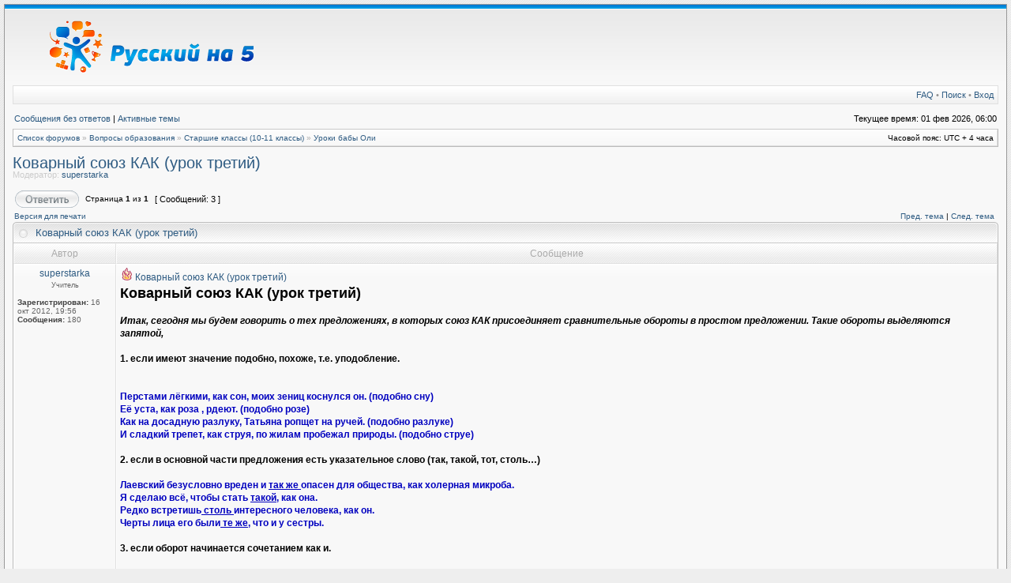

--- FILE ---
content_type: text/html; charset=UTF-8
request_url: https://russkiy-na-5.ru/forum/viewtopic.php?f=20&t=432&view=next&sid=2f28b4fbbbf5d0126c485d76fbbdabd0
body_size: 8320
content:
<!DOCTYPE html PUBLIC "-//W3C//DTD XHTML 1.0 Transitional//EN" "http://www.w3.org/TR/xhtml1/DTD/xhtml1-transitional.dtd">
<html xmlns="http://www.w3.org/1999/xhtml" dir="ltr" lang="ru" xml:lang="ru">
<head>

<meta http-equiv="X-UA-Compatible" content="IE=edge,chrome=1" />
<meta http-equiv="content-type" content="text/html; charset=UTF-8" />
<meta http-equiv="content-language" content="ru" />
<meta http-equiv="content-style-type" content="text/css" />
<meta http-equiv="imagetoolbar" content="no" />

<title>Русский на 5 - Просмотр темы - Коварный союз КАК (урок третий)</title>

<link rel="alternate" type="application/atom+xml" title="Канал - Русский на 5" href="http://russkiy-na-5.ru/forum/feed.php" /><link rel="alternate" type="application/atom+xml" title="Канал - Новости" href="http://russkiy-na-5.ru/forum/feed.php?mode=news" /><link rel="alternate" type="application/atom+xml" title="Канал - Новые темы" href="http://russkiy-na-5.ru/forum/feed.php?mode=topics" /><link rel="alternate" type="application/atom+xml" title="Канал - Активные темы" href="http://russkiy-na-5.ru/forum/feed.php?mode=topics_active" /><link rel="alternate" type="application/atom+xml" title="Канал - Форум - Уроки бабы Оли" href="http://russkiy-na-5.ru/forum/feed.php?f=20" /><link rel="alternate" type="application/atom+xml" title="Канал - Тема - Коварный союз КАК (урок третий)" href="http://russkiy-na-5.ru/forum/feed.php?f=20&amp;t=432" />

<!--
   phpBB style name: Serenity
   Based on style:   subsilver2
   Original author:  Tom Beddard ( http://www.subBlue.com/ )
   Modified by:      stsoftware ( http://www.stsoftware.biz/ )

   NOTE: This page was generated by phpBB, the free open-source bulletin board package.
         The phpBB Group is not responsible for the content of this page and forum. For more information
         about phpBB please visit http://www.phpbb.com
-->

<link rel="stylesheet" href="./styles/serenity/theme/stylesheet.css" type="text/css" />

<script type="text/javascript">
// <![CDATA[

	var onload_functions = new Array();
	var onunload_functions = new Array();
	var ca_main_width = '100%';



function popup(url, width, height, name)
{
	if (!name)
	{
		name = '_popup';
	}

	window.open(url.replace(/&amp;/g, '&'), name, 'height=' + height + ',resizable=yes,scrollbars=yes,width=' + width);
	return false;
}

function jumpto()
{
	var page = prompt('Введите номер страницы, на которую хотите перейти:', '1');
	var per_page = '';
	var base_url = '';

	if (page !== null && !isNaN(page) && page == Math.floor(page) && page > 0)
	{
		if (base_url.indexOf('?') == -1)
		{
			document.location.href = base_url + '?start=' + ((page - 1) * per_page);
		}
		else
		{
			document.location.href = base_url.replace(/&amp;/g, '&') + '&start=' + ((page - 1) * per_page);
		}
	}
}

/**
* Find a member
*/
function find_username(url)
{
	popup(url, 760, 570, '_usersearch');
	return false;
}

/**
* Mark/unmark checklist
* id = ID of parent container, name = name prefix, state = state [true/false]
*/
function marklist(id, name, state)
{
	var parent = document.getElementById(id);
	if (!parent)
	{
		eval('parent = document.' + id);
	}

	if (!parent)
	{
		return;
	}

	var rb = parent.getElementsByTagName('input');

	for (var r = 0; r < rb.length; r++)
	{
		if (rb[r].name.substr(0, name.length) == name)
		{
			rb[r].checked = state;
		}
	}
}



	/**
	* New function for handling multiple calls to window.onload and window.unload by pentapenguin
	*/
	window.onload = function()
	{
		for (var i = 0; i < onload_functions.length; i++)
		{
			eval(onload_functions[i]);
		}
	}

	window.onunload = function()
	{
		for (var i = 0; i < onunload_functions.length; i++)
		{
			eval(onunload_functions[i]);
		}
	}


if(navigator.userAgent && navigator.userAgent.indexOf('Mac OS X') > 0)
{
	document.write('<link rel="stylesheet" href="./styles/serenity/theme/mac.css" type="text/css" />');
}

// ]]>
</script>
<script type="text/javascript" src="./styles/serenity/template/ca_scripts.js"></script>
</head>
<body class="ltr">
<!-- Yandex.Metrika counter --><div style="display:none;"><script type="text/javascript">(function(w, c) { (w[c] = w[c] || []).push(function() { try { w.yaCounter6635983 = new Ya.Metrika({id:6635983, enableAll: true, ut: 'noindex'}); } catch(e) { } }); })(window, "yandex_metrika_callbacks");</script></div><script src="//mc.yandex.ru/metrika/watch.js" type="text/javascript" defer="defer"></script><noscript><div><img src="//mc.yandex.ru/watch/6635983?ut=noindex" style="position:absolute; left:-9999px;" alt="" /></div></noscript><!-- /Yandex.Metrika counter -->

<div id="wrapper">

<a name="top"></a>

<table border="0" cellspacing="0" cellpadding="0" width="100%" id="maintable" align="center">
<tr>
	<td id="logorow" align="center">
        
		<a href="./index.php?sid=6acabac4b0908d004b505b676ee09e2a"><img src="./styles/serenity/imageset/rn5-logo.png" alt="" title="" /></a>
        
	</td>
</tr>
<tr>
	<td class="navtd">
		<div class="navrow">
			<div class="navrow-right">
				<a href="./faq.php?sid=6acabac4b0908d004b505b676ee09e2a">FAQ</a>
				 &#8226; <a href="./search.php?sid=6acabac4b0908d004b505b676ee09e2a">Поиск</a> &#8226; <a href="./ucp.php?mode=login&amp;sid=6acabac4b0908d004b505b676ee09e2a">Вход</a>
			</div>
			
                    &nbsp;
				
		</div>
	</td>
</tr>
<tr>
	<td id="contentrow">



    <table width="100%" cellspacing="0">
    <tr>
        <td class="gensmall">
            <a href="./search.php?search_id=unanswered&amp;sid=6acabac4b0908d004b505b676ee09e2a">Сообщения без ответов</a> | <a href="./search.php?search_id=active_topics&amp;sid=6acabac4b0908d004b505b676ee09e2a">Активные темы</a>
        </td>
        <td class="gensmall" align="right">
            Текущее время: 01 фев 2026, 06:00<br />
            
        </td>
    </tr>
    </table>

	<table class="tablebg breadcrumb" width="100%" cellspacing="0" cellpadding="0" style="margin-top: 5px;">
	<tr>
		<td class="row1">
			<p class="breadcrumbs"><a href="./index.php?sid=6acabac4b0908d004b505b676ee09e2a">Список форумов</a> &#187; <a href="./viewforum.php?f=3&amp;sid=6acabac4b0908d004b505b676ee09e2a">Вопросы образования</a> &#187; <a href="./viewforum.php?f=6&amp;sid=6acabac4b0908d004b505b676ee09e2a">Старшие классы (10-11 классы)</a> &#187; <a href="./viewforum.php?f=20&amp;sid=6acabac4b0908d004b505b676ee09e2a">Уроки бабы Оли</a></p>
			<p class="datetime">Часовой пояс: UTC + 4 часа </p>
		</td>
	</tr>
	</table>

	<br />

<div id="pageheader">
	<h2><a class="titles" href="./viewtopic.php?f=20&amp;t=427&amp;sid=6acabac4b0908d004b505b676ee09e2a">Коварный союз КАК (урок третий)</a></h2>


	<p class="moderators">Модератор: <a href="./memberlist.php?mode=viewprofile&amp;u=137&amp;sid=6acabac4b0908d004b505b676ee09e2a">superstarka</a></p>

</div>

<br clear="all" /><br />

<div id="pagecontent">

	<table width="100%" cellspacing="1">
	<tr>
		
			<td align="left" valign="middle" nowrap="nowrap">
				<a href="./posting.php?mode=reply&amp;f=20&amp;t=427&amp;sid=6acabac4b0908d004b505b676ee09e2a"><img src="./styles/serenity/imageset/ru/button_topic_reply.gif" alt="Ответить на тему" title="Ответить на тему" /></a>
			</td>
		
			<td class="nav" valign="middle" nowrap="nowrap">&nbsp;Страница <strong>1</strong> из <strong>1</strong><br /></td>
			<td class="gensmall" nowrap="nowrap">&nbsp;[ Сообщений: 3 ]&nbsp;</td>
			<td class="gensmall" width="100%" align="right" nowrap="nowrap"></td>
		
	</tr>
	</table>

			<table width="100%" cellspacing="0">
			<tr>
				<td class="nav" nowrap="nowrap">
				<a href="./viewtopic.php?f=20&amp;t=427&amp;sid=6acabac4b0908d004b505b676ee09e2a&amp;view=print" title="Версия для печати">Версия для печати</a>
				</td>
				<td class="nav" align="right" nowrap="nowrap"><a href="./viewtopic.php?f=20&amp;t=427&amp;view=previous&amp;sid=6acabac4b0908d004b505b676ee09e2a">Пред. тема</a> | <a href="./viewtopic.php?f=20&amp;t=427&amp;view=next&amp;sid=6acabac4b0908d004b505b676ee09e2a">След. тема</a>&nbsp;</td>
			</tr>
			</table>

	
	<div class="cap-div"><div class="cap-left"><div class="cap-right">&nbsp;Коварный союз КАК (урок третий)&nbsp;</div></div></div>
	<table class="tablebg" width="100%" cellspacing="0">
        
        <tr>
            <th>Автор</th>
            <th width="100%">Сообщение</th>
        </tr>
        <tr class="row1">

			<td align="center" valign="top" class="row">
				<a name="p2101"></a>
				<div class="postauthor">superstarka</div>
				<div class="posterrank">Учитель</div>

				<div class="postdetails">
					<br /><b>Зарегистрирован:</b> 16 окт 2012, 19:56<br /><b>Сообщения:</b> 180
				</div>
				<img src="./styles/serenity/theme/images/spacer.gif" width="120" height="1" alt="" />
			</td>
			<td width="100%" height="25" class="row" valign="top">
				<div style="float: right;"></div>
				<div class="postsubject"><a href="./viewtopic.php?p=2101&amp;sid=6acabac4b0908d004b505b676ee09e2a#p2101"><img src="./images/icons/misc/fire.gif" width="16" height="16" alt="" /></a>&nbsp;<a href="#p2101">Коварный союз КАК (урок третий)</a></div>

					

						<div class="postbody"><strong><span style="font-size: 150%; line-height: normal">Коварный союз КАК  (урок третий)</span></strong><br /><br /><strong><em>Итак, сегодня мы  будем говорить о тех предложениях, в которых союз КАК присоединяет сравнительные обороты в простом предложении. Такие обороты выделяются запятой,</em></strong><br /><br /><strong><span style="color: #000000">1.	 если имеют значение подобно, похоже, т.е. уподобление. <br /></span></strong><br /><br /><strong><span style="color: #0000BF">Перстами лёгкими, как сон, моих зениц коснулся он. (подобно сну)<br />Её уста, как роза , рдеют. (подобно розе)<br />Как на досадную разлуку, Татьяна ропщет на ручей. (подобно разлуке)<br />И сладкий трепет, как струя, по жилам пробежал природы. (подобно струе) </span></strong>     <br /><br /><strong>2.	если в основной части предложения есть указательное слово (так, такой, тот, столь…)</strong><br /><br /><strong><span style="color: #0000BF">Лаевский  безусловно вреден и  <span style="text-decoration: underline">так же </span>опасен для общества, как холерная микроба.<br />Я сделаю всё, чтобы стать <span style="text-decoration: underline">такой</span>, как она.<br />Редко встретишь<span style="text-decoration: underline"> столь </span>интересного человека, как он.<br />Черты лица его были<span style="text-decoration: underline"> те же,</span> что и у сестры.</span></strong><br /><br /><strong><span style="color: #000000">3.	если оборот начинается сочетанием  как и.</span></strong><br /><br /><span style="color: #0000BF"><strong>В её глазах,<span style="text-decoration: underline"> как и </span>во всём лице, было что-то необычное.<br />Дети,<span style="text-decoration: underline"> как и </span>взрослые, должны быть приучены к соблюдению правил общежития.<br /><span style="text-decoration: underline">Как и</span> на прошлых соревнованиях, наша команда победила.<br />К Москве,<span style="text-decoration: underline"> как и</span> ко всей стране, я чувствую свою сыновность.</strong></span><br /><br /><span style="color: #000000"><strong>4.	В сочетаниях  не кто иной, как;  не что иное, как .</strong></span><br /><br /><strong><span style="color: #0000BF">Впереди Рейнский водопад не что иное, как невысокий скалистый уступ.<br />Мне показалось, что это не кто иной, как Володя Осьмухин.<br />Впереди показалось не что иное, как наша батарея.<br />Не кто иной, как народ ,побеждает в любой войне.</span></strong><br /><br /><strong>Обратите внимание! Мы уже встречались с сочетаниями<span style="color: #FF0000"> не кто иной, как ; не что иное, как ; а не кто иной, как ; а не что иное, как. В этих сочетания отсутствует отрицание при сказуемом, поэтому пишем частицу не, причём раздельно!  :  </span><br /></strong><br /><strong><span style="color: #0000BF">Я хочу овсяной каши, а не что иное!</span></strong><br /><br /><strong>Но если в сказуемом есть отрицание, то пишем частицу <span style="color: #FF0000">ни, обязательно слитно!</span> : </strong><br /><br /><strong><span style="color: #0000BF">Ничто иное мне не нужно! <br />Никто другой меня не интересует!</span></strong><br /><br /><strong><span style="color: #000000">5.	если в предложении оборот относится к местоимению:</span></strong><br /><br /><strong><span style="color: #0000BF"><span style="text-decoration: underline">Кто</span>, как не я, должен это сказать.<br /><span style="text-decoration: underline">Он</span>, как никто, умеет соврать.<br /><span style="text-decoration: underline">Чем</span>, как не  любовью, можно осчастливить человека.<br /><span style="text-decoration: underline">Им</span>, как обычным людям, надлежит выполнять все условия.</span></strong><br /><br /><br /><strong><span style="color: #000000"><span style="font-size: 150%; line-height: normal">А  теперь поговорим об одном из самых сложных моментов этого правила.  Я опять вам предложу такой небольшой тест-задачу…</span></span></strong><br /><br /><span style="color: #0000BF"><strong>Все относились к Ване<br />Она сама ходила<br />Гамзат подошёл к стремени Умма-Хана и принял его<br />Лоб  был</strong></span> <br /><br /><strong><span style="color: #000000">Вам всё понятно в этих предложениях?  Думаю, что едва ли.  А теперь посмотрим на предложения целиком</span></strong><br /><br /><span style="color: #0000BF"><strong>Все относились к Ване как к родному человеку.<br />Она сама ходила как дикая кошка.<br />Лоб был как белый мрамор.<br />Гамзат подошёл к стремени Умма-Хана и принял его как хана. (оказал почести, положенные хану)</span><br /></strong><br /><strong><em><span style="font-size: 150%; line-height: normal">Итак, отличает эти предложения друг от друга наличие сравнительного оборота.  Так почему же без оборота предложение совсем непонятное? <br />Потому что в данных случаях оборот входит в состав сказуемого.  Ведь мы с вами должны помнить, что   подлежащее  +  сказуемое = простое, нераспостранённое предложение.<br />А сказуемое – это то, что мы знаем  о подлежащем, иначе в предложении смысла или не будет вовсе, или нечто непонятное.  Лоб был.  Понятно, что лоб есть даже у собаки. Но в предложении <br />Лоб был как белый мрамор, мы сразу видим юную, прекрасную девушку, так как такие эпитеты присущи юной красоте девушки .(помните, уста как розы;  глаза как фиалки итд)</span></em></strong><br /><br /><strong><span style="color: #FF0000">Итак, если оборот составляет именную часть составного сказуемого, то он не обособляется.<br /></span></strong><br /><strong><span style="color: #0000BF"><br />Как ребёнок душою я стал.<br />Отец и мать ей как чужие.<br />Пальто на нём как с чужого плеча.<br />Платье стало как тряпка.<br />Я был как лошадь загнанная, в мыле, пришпоренная смелым ездоком.</span></strong><br /><br /><strong><span style="color: #000000">Не  обособляется оборот. если ему предшествуют:</span></strong><br /><br />1.	<span style="font-size: 150%; line-height: normal"><strong>Частица не </strong></span><br /><br /><strong><span style="color: #0000BF">Я воспитал в себе это чувство праздника не как отдыха, а как желанной цели.</span></strong><br /><br />2.	<strong><span style="font-size: 150%; line-height: normal">слова:  совсем, совершенно, почти, вовсе, вроде, точь-в-точь, именно, просто, прямо …итп</span></strong><br /><br /><strong><span style="color: #0000BF">Андрей Белый отдавался языку именно как шаман. отдающийся самовозбуждению.<br />Глаза у девочки точь-в-точь как у матери<br />Дети иногда рассуждают совсем как взрослые.<br />Было светло почти как днём.</span><br /></strong><br /><br /><br /><strong><span style="color: #000000">И ещё один момент : если оборот выражен сочетаниями:</span></strong><br /><br /><span style="font-size: 150%; line-height: normal"><strong>как правило; как исключение; как обычно; Как всегда; как прежде; как сейчас; как теперь; как нарочно…</strong></span> <strong><span style="color: #FF0000"> то они  обособляются , если интонационно выделяются ( как вводные слова)<br /></span></strong><br /><br /><strong><span style="color: #0000BF">Помню, как сейчас, эту встречу.<br />Запятыми, как правило, выделяются деепричастные обороты.<br />День начался, как всегда, в густом тумане.<br />Как исключение, вам разрешим пересдачу экзамена.</span></strong><br /><br /><strong><span style="color: #FF0000">Но! Если эти обороты входят с состав сказуемого, то они не обособляются.</span></strong><br /><br /><strong><span style="color: #0000BF">Вчерашний день прошёл как обычно .<br />Туманы в Лондоне осенью бывают как правило.<br />Я страдаю от жары как никогда прежде.<br />Всё шло как всегда.</span></strong><br /><br /><br /><strong><em>На этом сегодняшний урок завершим.  Всего вам доброго, любящая вас баба Оля</em></strong></div>

					<br clear="all" /><br />
			</td>
		</tr>

		<tr class="row1">

			<td class="postbottom" align="center">05 дек 2013, 03:04</td>
			<td class="postbottom postbuttons" valign="middle">
				
					<div style="float: right">
					
					</div>
				<a href="./memberlist.php?mode=viewprofile&amp;u=137&amp;sid=6acabac4b0908d004b505b676ee09e2a"><img src="./styles/serenity/imageset/ru/icon_user_profile.gif" alt="Профиль" title="Профиль" /></a> 
			</td>
    	
		</tr>
	
	<tr>
		<td class="spacer" colspan="2" height="1"><img src="./styles/serenity/theme/images/spacer.gif" alt="" width="1" height="1" /></td>
	</tr>
	<tr class="row2">

			<td align="center" valign="top" class="row">
				<a name="p2104"></a>
				<div class="postauthor" style="color: #AA0000">Наталья</div>
				<div class="posterrank">Автор сайта</div><div class="postavatar"><img src="./download/file.php?avatar=54_1359888972.jpg" width="90" height="90" alt="Аватара пользователя" /></div>

				<div class="postdetails">
					<br /><b>Зарегистрирован:</b> 12 апр 2012, 19:23<br /><b>Сообщения:</b> 1086
				</div>
				<img src="./styles/serenity/theme/images/spacer.gif" width="120" height="1" alt="" />
			</td>
			<td width="100%" height="25" class="row" valign="top">
				<div style="float: right;"></div>
				<div class="postsubject"><a href="./viewtopic.php?p=2104&amp;sid=6acabac4b0908d004b505b676ee09e2a#p2104"><img src="./styles/serenity/imageset/icon_topic_latest.gif" width="9" height="9" alt="Сообщение" title="Сообщение" /></a>&nbsp;<a href="#p2104">Re: Коварный союз КАК (урок третий)</a></div>

					

						<div class="postbody">Дети молчат. Давайте, баба Оля, я вас поблагодарю. Спасибо вам от лица всех. Какие хорошие уроки вы предлагаете!</div>

					<br clear="all" /><br />
			</td>
		</tr>

		<tr class="row2">

			<td class="postbottom" align="center">05 дек 2013, 11:48</td>
			<td class="postbottom postbuttons" valign="middle">
				
					<div style="float: right">
					
					</div>
				<a href="./memberlist.php?mode=viewprofile&amp;u=54&amp;sid=6acabac4b0908d004b505b676ee09e2a"><img src="./styles/serenity/imageset/ru/icon_user_profile.gif" alt="Профиль" title="Профиль" /></a> 
			</td>
    	
		</tr>
	
	<tr>
		<td class="spacer" colspan="2" height="1"><img src="./styles/serenity/theme/images/spacer.gif" alt="" width="1" height="1" /></td>
	</tr>
	<tr class="row1">

			<td align="center" valign="top" class="row">
				<a name="p2541"></a>
				<div class="postauthor">Zao4nica</div>
				

				<div class="postdetails">
					<br /><b>Зарегистрирован:</b> 31 июл 2013, 15:25<br /><b>Сообщения:</b> 6
				</div>
				<img src="./styles/serenity/theme/images/spacer.gif" width="120" height="1" alt="" />
			</td>
			<td width="100%" height="25" class="row" valign="top">
				<div style="float: right;"></div>
				<div class="postsubject"><a href="./viewtopic.php?p=2541&amp;sid=6acabac4b0908d004b505b676ee09e2a#p2541"><img src="./styles/serenity/imageset/icon_topic_latest.gif" width="9" height="9" alt="Сообщение" title="Сообщение" /></a>&nbsp;<a href="#p2541">Re: Коварный союз КАК (урок третий)</a></div>

					

						<div class="postbody">Спасибо большое, теперь с частью сказуемого стало яснее.</div>

					<br clear="all" /><br />
			</td>
		</tr>

		<tr class="row1">

			<td class="postbottom" align="center">17 окт 2014, 17:04</td>
			<td class="postbottom postbuttons" valign="middle">
				
					<div style="float: right">
					
					</div>
				<a href="./memberlist.php?mode=viewprofile&amp;u=330&amp;sid=6acabac4b0908d004b505b676ee09e2a"><img src="./styles/serenity/imageset/ru/icon_user_profile.gif" alt="Профиль" title="Профиль" /></a> 
			</td>
    	
		</tr>
	
	<tr>
		<td class="cat" colspan="2" align="center"><form name="viewtopic" method="post" action="./viewtopic.php?f=20&amp;t=427&amp;sid=6acabac4b0908d004b505b676ee09e2a"><span class="gensmall">Показать сообщения за:</span> <select name="st" id="st"><option value="0" selected="selected">Все сообщения</option><option value="1">1 день</option><option value="7">7 дней</option><option value="14">2 недели</option><option value="30">1 месяц</option><option value="90">3 месяца</option><option value="180">6 месяцев</option><option value="365">1 год</option></select>&nbsp;<span class="gensmall">Поле сортировки</span> <select name="sk" id="sk"><option value="a">Автор</option><option value="t" selected="selected">Время размещения</option><option value="s">Заголовок</option></select> <select name="sd" id="sd"><option value="a" selected="selected">по возрастанию</option><option value="d">по убыванию</option></select>&nbsp;<input class="btnlite" type="submit" value="Перейти" name="sort" /></form></td>
	</tr>
	
	</table>
	

	<table width="100%" cellspacing="1">
	<tr>
		
			<td align="left" valign="middle" nowrap="nowrap">
				<a href="./posting.php?mode=reply&amp;f=20&amp;t=427&amp;sid=6acabac4b0908d004b505b676ee09e2a"><img src="./styles/serenity/imageset/ru/button_topic_reply.gif" alt="Ответить на тему" title="Ответить на тему" /></a>&nbsp;
			</td>
		
			<td class="nav" valign="middle" nowrap="nowrap">&nbsp;Страница <strong>1</strong> из <strong>1</strong><br /></td>
			<td class="gensmall" nowrap="nowrap">&nbsp;[ Сообщений: 3 ]&nbsp;</td>
			<td class="gensmall" width="100%" align="right" nowrap="nowrap"></td>
		
	</tr>
	</table>

</div>



<div id="pagefooter"></div>

<table class="tablebg breadcrumb" width="100%" cellspacing="0" cellpadding="0" style="margin-top: 5px;">
	<tr>
		<td class="row1">
			<p class="breadcrumbs"><a href="./index.php?sid=6acabac4b0908d004b505b676ee09e2a">Список форумов</a> &#187; <a href="./viewforum.php?f=3&amp;sid=6acabac4b0908d004b505b676ee09e2a">Вопросы образования</a> &#187; <a href="./viewforum.php?f=6&amp;sid=6acabac4b0908d004b505b676ee09e2a">Старшие классы (10-11 классы)</a> &#187; <a href="./viewforum.php?f=20&amp;sid=6acabac4b0908d004b505b676ee09e2a">Уроки бабы Оли</a></p>
			<p class="datetime">Часовой пояс: UTC + 4 часа </p>
		</td>
	</tr>
	</table>
	<br clear="all" />

	<table class="tablebg" width="100%" cellspacing="0">
	<tr>
		<td class="cat"><h4>Кто сейчас на конференции</h4></td>
	</tr>
	<tr>
		<td class="row1"><p class="gensmall">Сейчас этот форум просматривают: нет зарегистрированных пользователей и гости: 1</p></td>
	</tr>
	</table>


<br clear="all" />

<table width="100%" cellspacing="1">
<tr>
	<td width="40%" valign="top" nowrap="nowrap" align="left"></td>
	<td align="right" valign="top" nowrap="nowrap"><span class="gensmall">Вы <strong>не можете</strong> начинать темы<br />Вы <strong>не можете</strong> отвечать на сообщения<br />Вы <strong>не можете</strong> редактировать свои сообщения<br />Вы <strong>не можете</strong> удалять свои сообщения<br /></span></td>
</tr>
</table>

<br clear="all" />

<table width="100%" cellspacing="0">
<tr>
	<td><form method="get" name="search" action="./search.php?sid=6acabac4b0908d004b505b676ee09e2a"><span class="gensmall">Найти:</span> <input class="post" type="text" name="keywords" size="20" /> <input class="btnlite" type="submit" value="Перейти" /><input type="hidden" name="t" value="427" />
<input type="hidden" name="sf" value="msgonly" />
<input type="hidden" name="sid" value="6acabac4b0908d004b505b676ee09e2a" />
</form></td>
	<td align="right">
	<form method="post" name="jumpbox" action="./viewforum.php?sid=6acabac4b0908d004b505b676ee09e2a" onsubmit="if(document.jumpbox.f.value == -1){return false;}">

	<table cellspacing="0" cellpadding="0" border="0">
	<tr>
		<td nowrap="nowrap"><span class="gensmall">Перейти:</span>&nbsp;<select name="f" onchange="if(this.options[this.selectedIndex].value != -1){ document.forms['jumpbox'].submit() }">

		
			<option value="-1">Выберите форум</option>
		<option value="-1">------------------</option>
			<option value="3">Вопросы образования</option>
		
			<option value="19">&nbsp; &nbsp;Дошкольное образование</option>
		
			<option value="4">&nbsp; &nbsp;Младшие классы (1-4 классы)</option>
		
			<option value="5">&nbsp; &nbsp;Средние классы (5-9 классы)</option>
		
			<option value="6">&nbsp; &nbsp;Старшие классы (10-11 классы)</option>
		
			<option value="20" selected="selected">&nbsp; &nbsp;&nbsp; &nbsp;Уроки бабы Оли</option>
		
			<option value="7">&nbsp; &nbsp;Подготовка к ЕГЭ</option>
		
			<option value="13">&nbsp; &nbsp;Общие вопросы</option>
		
			<option value="18">&nbsp; &nbsp;Русский язык для иностранцев</option>
		
			<option value="16">Разное</option>
		
			<option value="17">&nbsp; &nbsp;Болтология</option>
		
			<option value="8">Проект «Русский на 5»</option>
		
			<option value="9">&nbsp; &nbsp;Предложения</option>
		
			<option value="10">&nbsp; &nbsp;Ошибки</option>
		
			<option value="21">&nbsp; &nbsp;Нам пишут</option>
		

		</select>&nbsp;<input class="btnlite" type="submit" value="Перейти" /></td>
	</tr>
	</table>

	</form>
</td>
</tr>
</table>



<div id="wrapfooter">
	
	<span class="copyright">Создано на основе <a href="https://www.phpbb.com/">phpBB</a>&reg; Forum Software &copy; phpBB Group
	<br /> Designed by <a href="http://stsoftware.biz">ST Software</a>.
	<br /><a href='http://www.phpbbguru.net/'>Русская поддержка phpBB</a></span>
</div>

	</td>
</tr>
</table>

</div>
</body>
</html>